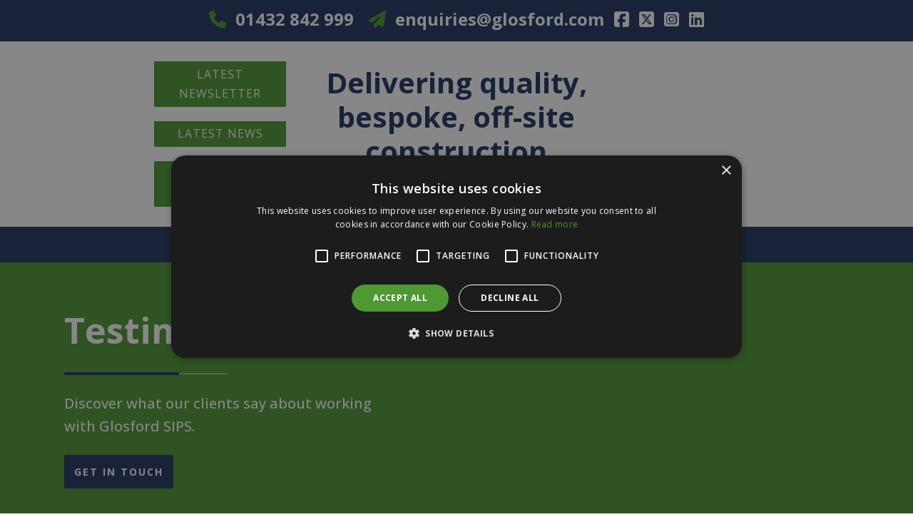

--- FILE ---
content_type: text/html; charset=utf-8
request_url: https://www.google.com/recaptcha/api2/anchor?ar=1&k=6Lfqkk8qAAAAALtIMTXRl16IGwMJLyijNp_vg_Za&co=aHR0cHM6Ly9nbG9zZm9yZHNpcHMuY28udWs6NDQz&hl=en&v=N67nZn4AqZkNcbeMu4prBgzg&size=invisible&anchor-ms=20000&execute-ms=30000&cb=mgnrrfmoe6bb
body_size: 49858
content:
<!DOCTYPE HTML><html dir="ltr" lang="en"><head><meta http-equiv="Content-Type" content="text/html; charset=UTF-8">
<meta http-equiv="X-UA-Compatible" content="IE=edge">
<title>reCAPTCHA</title>
<style type="text/css">
/* cyrillic-ext */
@font-face {
  font-family: 'Roboto';
  font-style: normal;
  font-weight: 400;
  font-stretch: 100%;
  src: url(//fonts.gstatic.com/s/roboto/v48/KFO7CnqEu92Fr1ME7kSn66aGLdTylUAMa3GUBHMdazTgWw.woff2) format('woff2');
  unicode-range: U+0460-052F, U+1C80-1C8A, U+20B4, U+2DE0-2DFF, U+A640-A69F, U+FE2E-FE2F;
}
/* cyrillic */
@font-face {
  font-family: 'Roboto';
  font-style: normal;
  font-weight: 400;
  font-stretch: 100%;
  src: url(//fonts.gstatic.com/s/roboto/v48/KFO7CnqEu92Fr1ME7kSn66aGLdTylUAMa3iUBHMdazTgWw.woff2) format('woff2');
  unicode-range: U+0301, U+0400-045F, U+0490-0491, U+04B0-04B1, U+2116;
}
/* greek-ext */
@font-face {
  font-family: 'Roboto';
  font-style: normal;
  font-weight: 400;
  font-stretch: 100%;
  src: url(//fonts.gstatic.com/s/roboto/v48/KFO7CnqEu92Fr1ME7kSn66aGLdTylUAMa3CUBHMdazTgWw.woff2) format('woff2');
  unicode-range: U+1F00-1FFF;
}
/* greek */
@font-face {
  font-family: 'Roboto';
  font-style: normal;
  font-weight: 400;
  font-stretch: 100%;
  src: url(//fonts.gstatic.com/s/roboto/v48/KFO7CnqEu92Fr1ME7kSn66aGLdTylUAMa3-UBHMdazTgWw.woff2) format('woff2');
  unicode-range: U+0370-0377, U+037A-037F, U+0384-038A, U+038C, U+038E-03A1, U+03A3-03FF;
}
/* math */
@font-face {
  font-family: 'Roboto';
  font-style: normal;
  font-weight: 400;
  font-stretch: 100%;
  src: url(//fonts.gstatic.com/s/roboto/v48/KFO7CnqEu92Fr1ME7kSn66aGLdTylUAMawCUBHMdazTgWw.woff2) format('woff2');
  unicode-range: U+0302-0303, U+0305, U+0307-0308, U+0310, U+0312, U+0315, U+031A, U+0326-0327, U+032C, U+032F-0330, U+0332-0333, U+0338, U+033A, U+0346, U+034D, U+0391-03A1, U+03A3-03A9, U+03B1-03C9, U+03D1, U+03D5-03D6, U+03F0-03F1, U+03F4-03F5, U+2016-2017, U+2034-2038, U+203C, U+2040, U+2043, U+2047, U+2050, U+2057, U+205F, U+2070-2071, U+2074-208E, U+2090-209C, U+20D0-20DC, U+20E1, U+20E5-20EF, U+2100-2112, U+2114-2115, U+2117-2121, U+2123-214F, U+2190, U+2192, U+2194-21AE, U+21B0-21E5, U+21F1-21F2, U+21F4-2211, U+2213-2214, U+2216-22FF, U+2308-230B, U+2310, U+2319, U+231C-2321, U+2336-237A, U+237C, U+2395, U+239B-23B7, U+23D0, U+23DC-23E1, U+2474-2475, U+25AF, U+25B3, U+25B7, U+25BD, U+25C1, U+25CA, U+25CC, U+25FB, U+266D-266F, U+27C0-27FF, U+2900-2AFF, U+2B0E-2B11, U+2B30-2B4C, U+2BFE, U+3030, U+FF5B, U+FF5D, U+1D400-1D7FF, U+1EE00-1EEFF;
}
/* symbols */
@font-face {
  font-family: 'Roboto';
  font-style: normal;
  font-weight: 400;
  font-stretch: 100%;
  src: url(//fonts.gstatic.com/s/roboto/v48/KFO7CnqEu92Fr1ME7kSn66aGLdTylUAMaxKUBHMdazTgWw.woff2) format('woff2');
  unicode-range: U+0001-000C, U+000E-001F, U+007F-009F, U+20DD-20E0, U+20E2-20E4, U+2150-218F, U+2190, U+2192, U+2194-2199, U+21AF, U+21E6-21F0, U+21F3, U+2218-2219, U+2299, U+22C4-22C6, U+2300-243F, U+2440-244A, U+2460-24FF, U+25A0-27BF, U+2800-28FF, U+2921-2922, U+2981, U+29BF, U+29EB, U+2B00-2BFF, U+4DC0-4DFF, U+FFF9-FFFB, U+10140-1018E, U+10190-1019C, U+101A0, U+101D0-101FD, U+102E0-102FB, U+10E60-10E7E, U+1D2C0-1D2D3, U+1D2E0-1D37F, U+1F000-1F0FF, U+1F100-1F1AD, U+1F1E6-1F1FF, U+1F30D-1F30F, U+1F315, U+1F31C, U+1F31E, U+1F320-1F32C, U+1F336, U+1F378, U+1F37D, U+1F382, U+1F393-1F39F, U+1F3A7-1F3A8, U+1F3AC-1F3AF, U+1F3C2, U+1F3C4-1F3C6, U+1F3CA-1F3CE, U+1F3D4-1F3E0, U+1F3ED, U+1F3F1-1F3F3, U+1F3F5-1F3F7, U+1F408, U+1F415, U+1F41F, U+1F426, U+1F43F, U+1F441-1F442, U+1F444, U+1F446-1F449, U+1F44C-1F44E, U+1F453, U+1F46A, U+1F47D, U+1F4A3, U+1F4B0, U+1F4B3, U+1F4B9, U+1F4BB, U+1F4BF, U+1F4C8-1F4CB, U+1F4D6, U+1F4DA, U+1F4DF, U+1F4E3-1F4E6, U+1F4EA-1F4ED, U+1F4F7, U+1F4F9-1F4FB, U+1F4FD-1F4FE, U+1F503, U+1F507-1F50B, U+1F50D, U+1F512-1F513, U+1F53E-1F54A, U+1F54F-1F5FA, U+1F610, U+1F650-1F67F, U+1F687, U+1F68D, U+1F691, U+1F694, U+1F698, U+1F6AD, U+1F6B2, U+1F6B9-1F6BA, U+1F6BC, U+1F6C6-1F6CF, U+1F6D3-1F6D7, U+1F6E0-1F6EA, U+1F6F0-1F6F3, U+1F6F7-1F6FC, U+1F700-1F7FF, U+1F800-1F80B, U+1F810-1F847, U+1F850-1F859, U+1F860-1F887, U+1F890-1F8AD, U+1F8B0-1F8BB, U+1F8C0-1F8C1, U+1F900-1F90B, U+1F93B, U+1F946, U+1F984, U+1F996, U+1F9E9, U+1FA00-1FA6F, U+1FA70-1FA7C, U+1FA80-1FA89, U+1FA8F-1FAC6, U+1FACE-1FADC, U+1FADF-1FAE9, U+1FAF0-1FAF8, U+1FB00-1FBFF;
}
/* vietnamese */
@font-face {
  font-family: 'Roboto';
  font-style: normal;
  font-weight: 400;
  font-stretch: 100%;
  src: url(//fonts.gstatic.com/s/roboto/v48/KFO7CnqEu92Fr1ME7kSn66aGLdTylUAMa3OUBHMdazTgWw.woff2) format('woff2');
  unicode-range: U+0102-0103, U+0110-0111, U+0128-0129, U+0168-0169, U+01A0-01A1, U+01AF-01B0, U+0300-0301, U+0303-0304, U+0308-0309, U+0323, U+0329, U+1EA0-1EF9, U+20AB;
}
/* latin-ext */
@font-face {
  font-family: 'Roboto';
  font-style: normal;
  font-weight: 400;
  font-stretch: 100%;
  src: url(//fonts.gstatic.com/s/roboto/v48/KFO7CnqEu92Fr1ME7kSn66aGLdTylUAMa3KUBHMdazTgWw.woff2) format('woff2');
  unicode-range: U+0100-02BA, U+02BD-02C5, U+02C7-02CC, U+02CE-02D7, U+02DD-02FF, U+0304, U+0308, U+0329, U+1D00-1DBF, U+1E00-1E9F, U+1EF2-1EFF, U+2020, U+20A0-20AB, U+20AD-20C0, U+2113, U+2C60-2C7F, U+A720-A7FF;
}
/* latin */
@font-face {
  font-family: 'Roboto';
  font-style: normal;
  font-weight: 400;
  font-stretch: 100%;
  src: url(//fonts.gstatic.com/s/roboto/v48/KFO7CnqEu92Fr1ME7kSn66aGLdTylUAMa3yUBHMdazQ.woff2) format('woff2');
  unicode-range: U+0000-00FF, U+0131, U+0152-0153, U+02BB-02BC, U+02C6, U+02DA, U+02DC, U+0304, U+0308, U+0329, U+2000-206F, U+20AC, U+2122, U+2191, U+2193, U+2212, U+2215, U+FEFF, U+FFFD;
}
/* cyrillic-ext */
@font-face {
  font-family: 'Roboto';
  font-style: normal;
  font-weight: 500;
  font-stretch: 100%;
  src: url(//fonts.gstatic.com/s/roboto/v48/KFO7CnqEu92Fr1ME7kSn66aGLdTylUAMa3GUBHMdazTgWw.woff2) format('woff2');
  unicode-range: U+0460-052F, U+1C80-1C8A, U+20B4, U+2DE0-2DFF, U+A640-A69F, U+FE2E-FE2F;
}
/* cyrillic */
@font-face {
  font-family: 'Roboto';
  font-style: normal;
  font-weight: 500;
  font-stretch: 100%;
  src: url(//fonts.gstatic.com/s/roboto/v48/KFO7CnqEu92Fr1ME7kSn66aGLdTylUAMa3iUBHMdazTgWw.woff2) format('woff2');
  unicode-range: U+0301, U+0400-045F, U+0490-0491, U+04B0-04B1, U+2116;
}
/* greek-ext */
@font-face {
  font-family: 'Roboto';
  font-style: normal;
  font-weight: 500;
  font-stretch: 100%;
  src: url(//fonts.gstatic.com/s/roboto/v48/KFO7CnqEu92Fr1ME7kSn66aGLdTylUAMa3CUBHMdazTgWw.woff2) format('woff2');
  unicode-range: U+1F00-1FFF;
}
/* greek */
@font-face {
  font-family: 'Roboto';
  font-style: normal;
  font-weight: 500;
  font-stretch: 100%;
  src: url(//fonts.gstatic.com/s/roboto/v48/KFO7CnqEu92Fr1ME7kSn66aGLdTylUAMa3-UBHMdazTgWw.woff2) format('woff2');
  unicode-range: U+0370-0377, U+037A-037F, U+0384-038A, U+038C, U+038E-03A1, U+03A3-03FF;
}
/* math */
@font-face {
  font-family: 'Roboto';
  font-style: normal;
  font-weight: 500;
  font-stretch: 100%;
  src: url(//fonts.gstatic.com/s/roboto/v48/KFO7CnqEu92Fr1ME7kSn66aGLdTylUAMawCUBHMdazTgWw.woff2) format('woff2');
  unicode-range: U+0302-0303, U+0305, U+0307-0308, U+0310, U+0312, U+0315, U+031A, U+0326-0327, U+032C, U+032F-0330, U+0332-0333, U+0338, U+033A, U+0346, U+034D, U+0391-03A1, U+03A3-03A9, U+03B1-03C9, U+03D1, U+03D5-03D6, U+03F0-03F1, U+03F4-03F5, U+2016-2017, U+2034-2038, U+203C, U+2040, U+2043, U+2047, U+2050, U+2057, U+205F, U+2070-2071, U+2074-208E, U+2090-209C, U+20D0-20DC, U+20E1, U+20E5-20EF, U+2100-2112, U+2114-2115, U+2117-2121, U+2123-214F, U+2190, U+2192, U+2194-21AE, U+21B0-21E5, U+21F1-21F2, U+21F4-2211, U+2213-2214, U+2216-22FF, U+2308-230B, U+2310, U+2319, U+231C-2321, U+2336-237A, U+237C, U+2395, U+239B-23B7, U+23D0, U+23DC-23E1, U+2474-2475, U+25AF, U+25B3, U+25B7, U+25BD, U+25C1, U+25CA, U+25CC, U+25FB, U+266D-266F, U+27C0-27FF, U+2900-2AFF, U+2B0E-2B11, U+2B30-2B4C, U+2BFE, U+3030, U+FF5B, U+FF5D, U+1D400-1D7FF, U+1EE00-1EEFF;
}
/* symbols */
@font-face {
  font-family: 'Roboto';
  font-style: normal;
  font-weight: 500;
  font-stretch: 100%;
  src: url(//fonts.gstatic.com/s/roboto/v48/KFO7CnqEu92Fr1ME7kSn66aGLdTylUAMaxKUBHMdazTgWw.woff2) format('woff2');
  unicode-range: U+0001-000C, U+000E-001F, U+007F-009F, U+20DD-20E0, U+20E2-20E4, U+2150-218F, U+2190, U+2192, U+2194-2199, U+21AF, U+21E6-21F0, U+21F3, U+2218-2219, U+2299, U+22C4-22C6, U+2300-243F, U+2440-244A, U+2460-24FF, U+25A0-27BF, U+2800-28FF, U+2921-2922, U+2981, U+29BF, U+29EB, U+2B00-2BFF, U+4DC0-4DFF, U+FFF9-FFFB, U+10140-1018E, U+10190-1019C, U+101A0, U+101D0-101FD, U+102E0-102FB, U+10E60-10E7E, U+1D2C0-1D2D3, U+1D2E0-1D37F, U+1F000-1F0FF, U+1F100-1F1AD, U+1F1E6-1F1FF, U+1F30D-1F30F, U+1F315, U+1F31C, U+1F31E, U+1F320-1F32C, U+1F336, U+1F378, U+1F37D, U+1F382, U+1F393-1F39F, U+1F3A7-1F3A8, U+1F3AC-1F3AF, U+1F3C2, U+1F3C4-1F3C6, U+1F3CA-1F3CE, U+1F3D4-1F3E0, U+1F3ED, U+1F3F1-1F3F3, U+1F3F5-1F3F7, U+1F408, U+1F415, U+1F41F, U+1F426, U+1F43F, U+1F441-1F442, U+1F444, U+1F446-1F449, U+1F44C-1F44E, U+1F453, U+1F46A, U+1F47D, U+1F4A3, U+1F4B0, U+1F4B3, U+1F4B9, U+1F4BB, U+1F4BF, U+1F4C8-1F4CB, U+1F4D6, U+1F4DA, U+1F4DF, U+1F4E3-1F4E6, U+1F4EA-1F4ED, U+1F4F7, U+1F4F9-1F4FB, U+1F4FD-1F4FE, U+1F503, U+1F507-1F50B, U+1F50D, U+1F512-1F513, U+1F53E-1F54A, U+1F54F-1F5FA, U+1F610, U+1F650-1F67F, U+1F687, U+1F68D, U+1F691, U+1F694, U+1F698, U+1F6AD, U+1F6B2, U+1F6B9-1F6BA, U+1F6BC, U+1F6C6-1F6CF, U+1F6D3-1F6D7, U+1F6E0-1F6EA, U+1F6F0-1F6F3, U+1F6F7-1F6FC, U+1F700-1F7FF, U+1F800-1F80B, U+1F810-1F847, U+1F850-1F859, U+1F860-1F887, U+1F890-1F8AD, U+1F8B0-1F8BB, U+1F8C0-1F8C1, U+1F900-1F90B, U+1F93B, U+1F946, U+1F984, U+1F996, U+1F9E9, U+1FA00-1FA6F, U+1FA70-1FA7C, U+1FA80-1FA89, U+1FA8F-1FAC6, U+1FACE-1FADC, U+1FADF-1FAE9, U+1FAF0-1FAF8, U+1FB00-1FBFF;
}
/* vietnamese */
@font-face {
  font-family: 'Roboto';
  font-style: normal;
  font-weight: 500;
  font-stretch: 100%;
  src: url(//fonts.gstatic.com/s/roboto/v48/KFO7CnqEu92Fr1ME7kSn66aGLdTylUAMa3OUBHMdazTgWw.woff2) format('woff2');
  unicode-range: U+0102-0103, U+0110-0111, U+0128-0129, U+0168-0169, U+01A0-01A1, U+01AF-01B0, U+0300-0301, U+0303-0304, U+0308-0309, U+0323, U+0329, U+1EA0-1EF9, U+20AB;
}
/* latin-ext */
@font-face {
  font-family: 'Roboto';
  font-style: normal;
  font-weight: 500;
  font-stretch: 100%;
  src: url(//fonts.gstatic.com/s/roboto/v48/KFO7CnqEu92Fr1ME7kSn66aGLdTylUAMa3KUBHMdazTgWw.woff2) format('woff2');
  unicode-range: U+0100-02BA, U+02BD-02C5, U+02C7-02CC, U+02CE-02D7, U+02DD-02FF, U+0304, U+0308, U+0329, U+1D00-1DBF, U+1E00-1E9F, U+1EF2-1EFF, U+2020, U+20A0-20AB, U+20AD-20C0, U+2113, U+2C60-2C7F, U+A720-A7FF;
}
/* latin */
@font-face {
  font-family: 'Roboto';
  font-style: normal;
  font-weight: 500;
  font-stretch: 100%;
  src: url(//fonts.gstatic.com/s/roboto/v48/KFO7CnqEu92Fr1ME7kSn66aGLdTylUAMa3yUBHMdazQ.woff2) format('woff2');
  unicode-range: U+0000-00FF, U+0131, U+0152-0153, U+02BB-02BC, U+02C6, U+02DA, U+02DC, U+0304, U+0308, U+0329, U+2000-206F, U+20AC, U+2122, U+2191, U+2193, U+2212, U+2215, U+FEFF, U+FFFD;
}
/* cyrillic-ext */
@font-face {
  font-family: 'Roboto';
  font-style: normal;
  font-weight: 900;
  font-stretch: 100%;
  src: url(//fonts.gstatic.com/s/roboto/v48/KFO7CnqEu92Fr1ME7kSn66aGLdTylUAMa3GUBHMdazTgWw.woff2) format('woff2');
  unicode-range: U+0460-052F, U+1C80-1C8A, U+20B4, U+2DE0-2DFF, U+A640-A69F, U+FE2E-FE2F;
}
/* cyrillic */
@font-face {
  font-family: 'Roboto';
  font-style: normal;
  font-weight: 900;
  font-stretch: 100%;
  src: url(//fonts.gstatic.com/s/roboto/v48/KFO7CnqEu92Fr1ME7kSn66aGLdTylUAMa3iUBHMdazTgWw.woff2) format('woff2');
  unicode-range: U+0301, U+0400-045F, U+0490-0491, U+04B0-04B1, U+2116;
}
/* greek-ext */
@font-face {
  font-family: 'Roboto';
  font-style: normal;
  font-weight: 900;
  font-stretch: 100%;
  src: url(//fonts.gstatic.com/s/roboto/v48/KFO7CnqEu92Fr1ME7kSn66aGLdTylUAMa3CUBHMdazTgWw.woff2) format('woff2');
  unicode-range: U+1F00-1FFF;
}
/* greek */
@font-face {
  font-family: 'Roboto';
  font-style: normal;
  font-weight: 900;
  font-stretch: 100%;
  src: url(//fonts.gstatic.com/s/roboto/v48/KFO7CnqEu92Fr1ME7kSn66aGLdTylUAMa3-UBHMdazTgWw.woff2) format('woff2');
  unicode-range: U+0370-0377, U+037A-037F, U+0384-038A, U+038C, U+038E-03A1, U+03A3-03FF;
}
/* math */
@font-face {
  font-family: 'Roboto';
  font-style: normal;
  font-weight: 900;
  font-stretch: 100%;
  src: url(//fonts.gstatic.com/s/roboto/v48/KFO7CnqEu92Fr1ME7kSn66aGLdTylUAMawCUBHMdazTgWw.woff2) format('woff2');
  unicode-range: U+0302-0303, U+0305, U+0307-0308, U+0310, U+0312, U+0315, U+031A, U+0326-0327, U+032C, U+032F-0330, U+0332-0333, U+0338, U+033A, U+0346, U+034D, U+0391-03A1, U+03A3-03A9, U+03B1-03C9, U+03D1, U+03D5-03D6, U+03F0-03F1, U+03F4-03F5, U+2016-2017, U+2034-2038, U+203C, U+2040, U+2043, U+2047, U+2050, U+2057, U+205F, U+2070-2071, U+2074-208E, U+2090-209C, U+20D0-20DC, U+20E1, U+20E5-20EF, U+2100-2112, U+2114-2115, U+2117-2121, U+2123-214F, U+2190, U+2192, U+2194-21AE, U+21B0-21E5, U+21F1-21F2, U+21F4-2211, U+2213-2214, U+2216-22FF, U+2308-230B, U+2310, U+2319, U+231C-2321, U+2336-237A, U+237C, U+2395, U+239B-23B7, U+23D0, U+23DC-23E1, U+2474-2475, U+25AF, U+25B3, U+25B7, U+25BD, U+25C1, U+25CA, U+25CC, U+25FB, U+266D-266F, U+27C0-27FF, U+2900-2AFF, U+2B0E-2B11, U+2B30-2B4C, U+2BFE, U+3030, U+FF5B, U+FF5D, U+1D400-1D7FF, U+1EE00-1EEFF;
}
/* symbols */
@font-face {
  font-family: 'Roboto';
  font-style: normal;
  font-weight: 900;
  font-stretch: 100%;
  src: url(//fonts.gstatic.com/s/roboto/v48/KFO7CnqEu92Fr1ME7kSn66aGLdTylUAMaxKUBHMdazTgWw.woff2) format('woff2');
  unicode-range: U+0001-000C, U+000E-001F, U+007F-009F, U+20DD-20E0, U+20E2-20E4, U+2150-218F, U+2190, U+2192, U+2194-2199, U+21AF, U+21E6-21F0, U+21F3, U+2218-2219, U+2299, U+22C4-22C6, U+2300-243F, U+2440-244A, U+2460-24FF, U+25A0-27BF, U+2800-28FF, U+2921-2922, U+2981, U+29BF, U+29EB, U+2B00-2BFF, U+4DC0-4DFF, U+FFF9-FFFB, U+10140-1018E, U+10190-1019C, U+101A0, U+101D0-101FD, U+102E0-102FB, U+10E60-10E7E, U+1D2C0-1D2D3, U+1D2E0-1D37F, U+1F000-1F0FF, U+1F100-1F1AD, U+1F1E6-1F1FF, U+1F30D-1F30F, U+1F315, U+1F31C, U+1F31E, U+1F320-1F32C, U+1F336, U+1F378, U+1F37D, U+1F382, U+1F393-1F39F, U+1F3A7-1F3A8, U+1F3AC-1F3AF, U+1F3C2, U+1F3C4-1F3C6, U+1F3CA-1F3CE, U+1F3D4-1F3E0, U+1F3ED, U+1F3F1-1F3F3, U+1F3F5-1F3F7, U+1F408, U+1F415, U+1F41F, U+1F426, U+1F43F, U+1F441-1F442, U+1F444, U+1F446-1F449, U+1F44C-1F44E, U+1F453, U+1F46A, U+1F47D, U+1F4A3, U+1F4B0, U+1F4B3, U+1F4B9, U+1F4BB, U+1F4BF, U+1F4C8-1F4CB, U+1F4D6, U+1F4DA, U+1F4DF, U+1F4E3-1F4E6, U+1F4EA-1F4ED, U+1F4F7, U+1F4F9-1F4FB, U+1F4FD-1F4FE, U+1F503, U+1F507-1F50B, U+1F50D, U+1F512-1F513, U+1F53E-1F54A, U+1F54F-1F5FA, U+1F610, U+1F650-1F67F, U+1F687, U+1F68D, U+1F691, U+1F694, U+1F698, U+1F6AD, U+1F6B2, U+1F6B9-1F6BA, U+1F6BC, U+1F6C6-1F6CF, U+1F6D3-1F6D7, U+1F6E0-1F6EA, U+1F6F0-1F6F3, U+1F6F7-1F6FC, U+1F700-1F7FF, U+1F800-1F80B, U+1F810-1F847, U+1F850-1F859, U+1F860-1F887, U+1F890-1F8AD, U+1F8B0-1F8BB, U+1F8C0-1F8C1, U+1F900-1F90B, U+1F93B, U+1F946, U+1F984, U+1F996, U+1F9E9, U+1FA00-1FA6F, U+1FA70-1FA7C, U+1FA80-1FA89, U+1FA8F-1FAC6, U+1FACE-1FADC, U+1FADF-1FAE9, U+1FAF0-1FAF8, U+1FB00-1FBFF;
}
/* vietnamese */
@font-face {
  font-family: 'Roboto';
  font-style: normal;
  font-weight: 900;
  font-stretch: 100%;
  src: url(//fonts.gstatic.com/s/roboto/v48/KFO7CnqEu92Fr1ME7kSn66aGLdTylUAMa3OUBHMdazTgWw.woff2) format('woff2');
  unicode-range: U+0102-0103, U+0110-0111, U+0128-0129, U+0168-0169, U+01A0-01A1, U+01AF-01B0, U+0300-0301, U+0303-0304, U+0308-0309, U+0323, U+0329, U+1EA0-1EF9, U+20AB;
}
/* latin-ext */
@font-face {
  font-family: 'Roboto';
  font-style: normal;
  font-weight: 900;
  font-stretch: 100%;
  src: url(//fonts.gstatic.com/s/roboto/v48/KFO7CnqEu92Fr1ME7kSn66aGLdTylUAMa3KUBHMdazTgWw.woff2) format('woff2');
  unicode-range: U+0100-02BA, U+02BD-02C5, U+02C7-02CC, U+02CE-02D7, U+02DD-02FF, U+0304, U+0308, U+0329, U+1D00-1DBF, U+1E00-1E9F, U+1EF2-1EFF, U+2020, U+20A0-20AB, U+20AD-20C0, U+2113, U+2C60-2C7F, U+A720-A7FF;
}
/* latin */
@font-face {
  font-family: 'Roboto';
  font-style: normal;
  font-weight: 900;
  font-stretch: 100%;
  src: url(//fonts.gstatic.com/s/roboto/v48/KFO7CnqEu92Fr1ME7kSn66aGLdTylUAMa3yUBHMdazQ.woff2) format('woff2');
  unicode-range: U+0000-00FF, U+0131, U+0152-0153, U+02BB-02BC, U+02C6, U+02DA, U+02DC, U+0304, U+0308, U+0329, U+2000-206F, U+20AC, U+2122, U+2191, U+2193, U+2212, U+2215, U+FEFF, U+FFFD;
}

</style>
<link rel="stylesheet" type="text/css" href="https://www.gstatic.com/recaptcha/releases/N67nZn4AqZkNcbeMu4prBgzg/styles__ltr.css">
<script nonce="fTC2eNUoBEzxKOAvwJ0A4w" type="text/javascript">window['__recaptcha_api'] = 'https://www.google.com/recaptcha/api2/';</script>
<script type="text/javascript" src="https://www.gstatic.com/recaptcha/releases/N67nZn4AqZkNcbeMu4prBgzg/recaptcha__en.js" nonce="fTC2eNUoBEzxKOAvwJ0A4w">
      
    </script></head>
<body><div id="rc-anchor-alert" class="rc-anchor-alert"></div>
<input type="hidden" id="recaptcha-token" value="[base64]">
<script type="text/javascript" nonce="fTC2eNUoBEzxKOAvwJ0A4w">
      recaptcha.anchor.Main.init("[\x22ainput\x22,[\x22bgdata\x22,\x22\x22,\[base64]/[base64]/[base64]/bC5sW25dLmNvbmNhdChTKTpsLmxbbl09SksoUyxsKTtlbHNle2lmKGwuSTcmJm4hPTI4MylyZXR1cm47bj09MzMzfHxuPT00MTB8fG49PTI0OHx8bj09NDEyfHxuPT0yMDF8fG49PTE3N3x8bj09MjczfHxuPT0xMjJ8fG49PTUxfHxuPT0yOTc/[base64]/[base64]/[base64]/[base64]/[base64]/MjU1Okc/[base64]/[base64]/bmV3IEVbVl0oTVswXSk6eT09Mj9uZXcgRVtWXShNWzBdLE1bMV0pOnk9PTM/bmV3IEVbVl0oTVswXSxNWzFdLE1bMl0pOnk9PTQ/[base64]/ZnVuY3Rpb24oKXtyZXR1cm4gdGhpcy5BaSt3aW5kb3cucGVyZm9ybWFuY2Uubm93KCl9OmZ1bmN0aW9uKCl7cmV0dXJuK25ldyBEYXRlfSxPKS5LcT0oTy5kcj1mdW5jdGlvbihuLGwsUyxHKXtpZigoUz1tVihTKT09PSJhcnJheSI/[base64]/[base64]\\u003d\x22,\[base64]\\u003d\x22,\[base64]/[base64]/[base64]/CmhXDnB3Ck8O+KsOgwpoUGlrCncOOF8KZYsKzT8OCXMOIO8Kjw63Cl1low4NwflUrwrZBwoISB1s6CsKwLcO2w5zDoMKiMlrCjjZXcBrDogjCvmnCsMKabMKcV1nDkwppccKVwqnDrcKBw7IWREVtwpgmZyrCvXh3wp9/[base64]/CjQPDpjLCnsK5SEjChx7CjcKvASdOcS4RYMKOw6dVwqV0ISfDoWZQw6HCliptwoTCpjnDjMOnZwx/[base64]/[base64]/JHcUwr7ClzEuXklkTgIkw7UEZsOiw7/Dlw/CgGHCjHcQGcOtHcKjw4zDvsKZARjDpMKVXEvDh8KAHsKUJj4dEsO8wqrDiMKQwpTCrk7DgcOXTcKzw5vDssKfWcKpM8KTw4FIO1Yew6vCtHjCvsOrWlfDognCg1YFw7LDnC1jC8KtwqnCgFTCiTtjw68/wonCuETCuULDlXnDhMKoJMOLwp5nQMO2JVjDlsOcw5jDrFcIJcOXwoPDpW/CiHhAP8KfSXXDn8KydQHCtTrDo8K9FcOHwrF/EQPCiDTCvDJaw7vDlUfDvMOkwqsCNx9zAChwMhwvK8O9w5kFQmbDlcOlw7HDkcORw4rDl3jDv8K/w6fDvcOFw5INZVXCo2gAw5LCj8OWDMK/wqTDgDjDgkkww4UTwrp0aMO/wqPCjsOmVxdpICDDrTVRwrvDnsKuw6VmT33Dj0QmwocuGMOtwqzDh1wgw4ctB8OMwr9YwpwyfH5Jw5cOcEUFASLCkcOKw543w7DCl1thJMKBZMKUwolMDgfChSMmw74nNcOawrITNHjDhsKbwrUzVlQXw6/[base64]/CjUYXw6JMG8KfJ2/[base64]/CssOfflUZdMOKwqrDjMOYw5HCg8OIEnnDlHXDpcO2ZMKtw7h+wpjCjcOCw5p8w5hzZj8vw5fCksOOIcOjw69twqjDn1nCozXCtMK7w6TDs8KCJsKUwoZuw6vCvcOcwqwzw4DDgAnCvzTDkmpLwojCnFvDrxozS8OwHcORw4IOw6DDnMO/E8K6MgRbTMONw5zDs8OJw57Dv8Kzw6rCpcOVZsK1SyHDk2vCj8OOw6/[base64]/Dq8KQGsKAc8OmC8Kdw7PCp2jDl8KVwoVJwppywrrCsD/CgjcdPcOVw5HCtcKmwoo5ZMOKw6LCmcO7KAnDgTjDtS7DuW4QMmfDgcOZw4t3GGfDj3leGH19wqFGw7bCpxZSccOFw5FlXMKeej0xw5dzdcOTw40bwqoSHElCUMOYwqJAZmrCrcKhTsK2w7ctQcONwo0NbEjDjl/Ctz/DsxHCjFMfwrUKTsOXwpwYw4EobRrCp8OVEsKLw6jDkVvCjBpAw7TDtkzDv0vCjMOXw4PCgx9JdVLDp8OtwrAjwp1sVMKNAW/CvMKDwpnDlx4CI27DncK7w6goSwTCjMOvwqdaw67DksOeY3FwRsK5woxcwrLDisOxLMKhw5PCh8K9w4Jsd2ZGwrzCkxXChcKdwonCmMKmN8Ojwp3CnCoww7zDt2U4wr/CknFrwo0Qwo3DvGNsw6wgw6HCgsKeS3vDiR3CoRXCkV4Dw5LDrhTDkzDDjRrCv8Osw7rDvkMFVMKYwpfDvlIVwo3CnUfDuX/DvcOrOcKcJWnDkcOVwrTDkDrDlTAWwpkDwp7DqcKtLsKjWMOPMcOnwoxCw69HwqgVwothw67DvVfDv8KnwpPDtMKJw5rDnMK0w7VIPTfDhHRswrQuGMOdw7ZJDcOmfht0wrdRwrp4wrvCh13DsxfDiHDDtXZeczp9ccKefRPDjcOfwr4hccO/JMKRw7jCnmPDhsOQccOPwoAgw4NhQBEcw4AWwpgvEcKqVMO4Uhd8wr7DlsKLwr7CkMOWJ8OOw5fDqMOiSMKPCmzDlAnDtErDvmbDiMK+wr/DkMOdwpTCi30ZYChwR8Ksw4/CoQtTwrhvZQ3CpTDDt8OlwqXCjRzDlX/CtcKjw5fDp8Krw5PDoA4iUMOGScKAHTjDpRbDo2XDrcKYYzLDo0VBw79Vw6TDucOsV1t5w7kcwrTChD3Dt1nDhE3DrcK6YF3Dsmc0Z3Yxw7BMw6TCr8ORXStew58YaQwqew0OIz7DusKGwq7CqkvCsmsXKhVqw7bDiHPDh1/CssK1VgTDl8KxUkbCuMOFCGk2BDZ0J3tjJ23Dnj1OwqpOwq4SFsODXsKZwrrDohVVK8Oqb03CisKMwovCtsO0wqTDn8Oaw4/DmyPDs8KqacKgw7VTw53CnTDDnVfDiw0Zw6NoZ8ODPkzDmsKhw7hDcMKlOGbDoxQ6w4HDmMOca8KqwoBjPsOBw6dFVMOfw4cEJ8K/JcO5WC5lwozDgSbDscOWGMKswqrCgsOpwoh0w6HClGnCncKxw7fCll7DocKFwq1zw6XDixBFw6lhDmHDjcKuwoHCowswZsOkBMKLCgc+C0fDl8K9w4DCoMKqwq5/w5/DnMOIaAAzwoTClUvCh8KmwpIVFsK8wq/DscKBNybDlcKfD1zChTtjwoXDvj5Aw6dVwpYKw7gsw4TDncOlNMK2wq1wdgwweMOPw50Iwq09eTZLM1HDinTCkzJ/w4vDr2FLKyJiw6Jrw5LCrsOXb8OKwo7Dp8KXNcOoasK6wpEYw6nCgGZywrt1wqlCO8ONw6nCvsOrfFvCoMO+wr58I8K9wprCjcKDL8O7wq58ZR7DpmsDw7vCqxTDm8KhOMOpFTR3w6LCiA0MwrVtbsKuKWvDi8KXw6ctwqHChsK2ecOZw7k6JMK/JsKsw7Izwp4Hw6HCoMOhwqAqw6XCqMKewrTCncKAHcKww4o8EldQfsO6U0fCnD/CoGnDssOjSEgJw7hkw48Swq7Cgwx/[base64]/d3JIwojCtMOcwokpXcOuw5DCvSpnZcOJw7EwNMKiwox4BsO+w4fClEDCt8OxYcO2AnTDsxw3w7zCoUDDq1QNw7x/UABNbyR8w7NkTB1+w43DuS1RYsOAZ8KWVjIKM0HDoMK0wp8QwpTDkWdDwrnCqHMoJsKdZcOjc3LCujDDucK3I8OYwrHDjcOpXMK+WsOuaCg6w4tjwr7CsQ9nTMOVwowcwoPCucKSPSLDocOSwrNzDVHCgWV1wqTDg07DtsOLecO/b8OtL8OIGDDDt3kNL8K6UsOdwrzDqUpXEsKewqczG1/DoMO1wpTChMODGGRFwr/[base64]/Cq0rDs8K8aS9oCHxuwo4Cw6BmRcOVw6PDjVogFRLDgcK4wrdAwqsoa8Kyw75PYnHCgDBVwpBwwrLCkBLDiHskw6LDoGvCuzfCo8OCw4w7Mxsowqx6EcKKIMKJwqnCrE3CpEfCl2DCjcOpw4/Dt8OJWsK2AcKsw79iw41FJFppOMOcO8Oiw4gLQ28/EnwvOcKgMUEnSxTDmsOQwrMkwqxZV0zDssKZScOJMcO6w73DlcK6TyFKw7vCjwV4wqhZScKoD8Ktw4XChCLCq8O0WcKYwqoAayfDosOhw6ZXwpI/wrvCvsO9dcKbVhd6RMK5w4nCusOmwqgBVMOhw6XCiMO3Gl9ASMKGw68Aw6A4acOiw5w0w48xWcOrw4MFwr0/[base64]/[base64]/CsMKDwpXCtsOiQVPDrsKhw43Dg8OqHyheN0jCtMONTXjCrwNOwo9cw7MAMnfDu8Oww4tQHF5eB8K/w7tmDsKqw6dBPW5zIizDgEJwVcO3wo4/wozColnCucOTwoVCfcKmeUspLlIkw7/DocOJQMKdw4/DmyJjRXTCo0wDwpN1wqzCoEl7fR5AwqrCrBg8dF0ADsObO8OKw5N/w6zDugLDmEhpw7PDixslw5PDgi87PcO/wpN3w6LDrMKXw4rCg8KMFcOIwpTDilMPwoIKw4xyXcKJEsOHw4MsFcOjwpdkw4ofQ8KRw5UlHBTDs8O7wrkfw7c8bMK7EcOWwpPCssO6YBJnbj7DqjHCqxbCj8K1QMONw43DrMOPK1EHBSzDjCYuCmV1NsKVwohqwoo7FnY4YsOfwoo/WcO+wrFoQcOqw7s8w7bCkgHCrQdQDcO8woLCu8K2w6/[base64]/DqMOEQAjCjcOYb8KJPMOnw6nDoR03w6vCrHY7Tk7Dm8OJKngIW0x/wqdfwoBvBsOMKcKIMQVbRgbDh8OVXRstw5IHw5VlT8O/VFtvwo/[base64]/wrDDicOFeyMORcKuw7jCoFsbfxJAw5/CkcKbw7M4IjjCi8Kgw43DgMKYw7bCgXUkw4p8w7zDvxnDq8O6THRNAkFGw6YAWcK5w5tSUG3Dq8K0wqnDqFJhMcO3J8Kcw6sMwrtZA8KOP3jDqhYdRMOIwo5+wpAsQnptwpITclvDsjHDmMOAw5ROFsKsWUbDpsOqwpPCvR7Cv8O/w5nCuMKuYMO/LVHDtMKhw6XDnDgEZEDDvG/DhhjDmMK4cHl0XMKVD8OmOGgFDT4pwrBjSxPCmUgsCVthB8ORUwnCvMOswqbDggY3DcORSQPDpzzDpsKwZ0pDwptxKyXDqCcRw7HCjx3Do8KWBnjCiMOAwpkMRcKhWMKgZj3Dkzssw5/[base64]/DuR5rezPDtMO7bMOaw5dIa8Kow47DqMKcDsK7bcOZwrANw69Bw71xw7PCv0nCuFMXTMOQwoBTw5osAH5twrkkwq3DgsKgw6bDnVh9bcK7w4TCq0UcwpLDscOVDsOIUFHDtyjDjg/[base64]/DnDDDkwplPwRIEnrDqsKsHEzDpcOlL8KSK1VGNMKYw44xQMKJwrdjw7zChkLCjMKeaEHCmRzDtQfDtMKRw5ppR8KxwqbDu8OebsKDw4zDncOCw7ZWwo/DqMK3ZhVwwpfCi2U2OyrCpsKZZsOiAwhXc8KWFcOhalIqwpg9OQrDjg3DtQ7DmsOdJ8KJUcKNwp02U1Nhw5xVG8OqKFA/WxvDnMK3w6QtB0dcwqdEwp7Dkz3DrcO4w73DhkkiBUw4cl83w4pnwpVjw4ILPcOSR8OGXsKacXMEGA/Cv3AaUcO2aQ8tw4/Ci1VuwpTDpmPCmUnDn8K9wpfCvMKSOsOrCcKfbG/[base64]/[base64]/DlMKDwr9Hf8Kgw73Dp8KGwrTCoHR5woLCuMKNcsKxYsKdwofDi8KbRMK0Lm1ZGyfDjSVyw5wKwrnCngzDuibDqsONw4LDvj7DpMOdTgLCsDtIwqllG8O1IVbDhGfCrDFnMsO+BhbCrRRyw6DDlwcJw5/[base64]/fMObS2rCg3RYGGdlw7taf8KbUUTDolvDoEdqXnjDg8K4woxzczLCtWzDm2PDosOKJsKne8OswoNkJsOHeMKqw5Iuw7/[base64]/Chjtbw7Buwp5IGngkw7HCtUYIF8Oaw6Riwpkew7N9NMOCw6zDkMKHw6YeQcOxFWHDgAbDl8O/wrvCtQ7CrkXCksOTw7XCvy/DhBzDihjDtMKzwofCjMOzLcKow7stG8OAbsKGNsOPCcK1w6w5w4ofw6jDisKUwpJLBMKgw4DDkGB3R8Klw4d/[base64]/[base64]/w5BowobDoAM+InXCmzzCscKjw4rCpHDDjlAdRwMdEsKAwrNOwqLDpsK7wpvCpUjCgyMNwo0VV8KswqLChcKDw5DCrgcawrhAOcK8woLCtcODdFURwpBxKsOBXsKZw449IRTDn0Mfw5/CjMKHYVsSaEPCv8K7J8O1wpPDvsKXO8KVw4cROcOESy7DuXjDqsKKaMOGwobCg8Kcw5ZOHz8rw6YNUQ7Dt8Kow7hLEHTDqlPCq8O+wplDYGw2w77CuwIiwrA+IR/[base64]/Ck8OtwrbDuQLDgcOFGMK6w7zDmRvClcKPwqoewqPDsQIgHgwKdcKewpYaworDrsKDd8OZwq/[base64]/DkGRVXMOgKnpwO8Opw7TCpMKmb3DCpwbDpxPCq8KhwqVYwrwURsOxw6rDmsOqw7cWwqBoDMOFN2NQwqgqK3DDgMOVd8OTw5nCkmgxHAXDqAzDrMKLw7zCucOCwrLDkAcNw5jDt2jCosOGw4kiwo3CgQFAVMKiGMKuw7nDv8OpCTPDr1lPwpvDpsOSw7Zlwp/DvCjDpcOzRHYicQQIWGhhd8Kbw4bDrExUa8Odw6Y+HcK5T0bCt8KbwovCgMOMwrRuN1QfIi4ZahBWdsOhw7kgETTCvcOjDsOuw7hNI3LCiw/DiH/CvcKpwp3ChAdgXnUFw7JPEBvCjShGwoEbOcK4w5/DmlDCoMOuw693wrHCqMKoVMKcV0jCjMOiwo3DhMOqWcKJw5bCt8KYw7BYwpcDwrNJwqHCmcOFw5cdwo/DtMKFw5bCpHpHH8K0e8O9RWnDlEIkw7DCjSoGw5PDsAVOwps9w6fCtR/Dkl9ZFcK2wq9DcMOQOcKiOMKhwq40w4bCkjbCo8KWDhZhMwnDhRjDtyBTwrlcdMOsHmQlbMOtwpfCl2xHw6RGw6DChA1ow4XDqyw3UADCgMO9wpIjUcOyw4XCmcOcwphILHPDjkAQWVwTHMObAWIAAFXCr8ODawVdSGlkwp/CiMOKwoHCrcOFe3oVI8Ktwp0kwoI5w6rDlsK6ZyDDuB1XYMOOXHrCq8KFOD7DgsOvO8Oiwqd0w4HDnjXDp3nCoTDCtEnCkx7DtMKeMD80w55Xw6kGFMKDZMKNOiUKARXDgR3DkxLDkljDu2/DoMKFwrR9woDDscKYPFLDijTCtMOaDSLCk2LDkMKTw7Y7NMKBH2kbwo3Cj3rDn0/CvsKLY8OEwrrDmCwbQX/Dgi3Dn1vCuCISJm7Cm8Opw58Lw6HDisKOUCfClABYZUrDi8KJwp/DqRHDv8OaAg/DhsOpHy5tw60Rw6TDgcKrMnHDqMK4aCEmXcO5Yy/[base64]/DrsO5w4HCrTjClMOqCnnCh8Kkw7I2wqDCixLCn8KcMsOmw5MgE28Hw5TCmBVOTTrDjQRkeh8Qw5AIw4TDnMOAw5UZOgURDzccwqDDi2PCrkQ2aMOMMBfCmsOHfg7CuQLDjMK1HwF9fMObwoPDvG5sw4XCgMO1K8O5w5fCmMK/[base64]/w7/CqRRKXsOnw5lzI1sQeWPCgTM5McK/wr9ewpcJPGzCkGXDondgwqEWwonDt8Ocw5/DusK/[base64]/Dr03Dmh7DjT0Ww401w6vCrjZMw53DqTxMIRDCgCMPWWnDqB4Hw4LCjcOTNsOxwpnCqMK3EMO2IsKpw4pQw45qwo7ChTvDqCkrwpfCtCNWwrTDtQ7DuMO3I8ObTnViNcOJPX0owovCo8OIw41+R8Kgdm/ClyHDvi3CmMKdMy1Sf8OXwpPCkUfCkMOcwq7CnUdnViXCrMO3w7bDkcOTw4DCpFVkwqLDiMKhwocdwqELw7kKH0kOw4XDl8KGCAPCuMOcbjDDj0/CksOsJUhqwokfwrZOw4h9w53DtgYRwoNeLsOtwrAVwr7DlCdGQMORwqfDusOeIsOzWDp0eVw0a37Cu8OqHcKoMMOrwqAfLsOfWsOFXcKfTsKLwqTCjlDDoxdrHVjClMKZTDbDj8Orw5zChMO6XTfDmcOafDNXeXTDvS5lwrTCrsKKZ8OrB8Osw6/DpV3Dn254wrrDqMKmAWnCv3t5BhDCrUtQFjwUHCvCgVEPwpUMwrpabFAEwr1bI8KyfMKIDMOVwqjCmMKWwovCvyTCsCp2wrF7w4QCNgXCpFzCqWM/[base64]/Co8OSwqYnwqJeKsKOw5rCiGLCisOlw6DCjsKqwrljw6MhGnvDtkp4wpNOwpM3DFvCsgYKKcO4YhUsdwXDmcKIwrvCoGfCq8Obw6ZcGcKrJsKCwocUw7DCmcKlbcKLwrsJw40Aw5BAc3zDuT5HwpQ9wo8ywrPDr8K4IsOgw4/DsjN+w7YjYcKhWW/CkU5Rw4c/e3Vqw7XDtwFwAMO6Y8OdU8O0FsKLRh3DtwLDhsORG8K3JQzDsnXDmsKtDcOww7dNV8KBUMKRw6nCm8O+wokyVcOlwo/[base64]/[base64]/[base64]/DuhzDjVRUPHIbwqPDnMKBw5ElUkY0RwXDjgEbOMKtw7t4w5rDtMKqw4LDi8OZw5g/[base64]/[base64]/[base64]/CpMO8woBIwqwXwonDncOuwrPDvXAuw4ECwo0+fsKHW8OaBxYEK8KGw4nCqApVUlLDicOqQTZeAMK4fwI7wpdiUEbDv8KBN8O/cTrDoTLCkXYHd8O0wpIFaQAIIlTDs8OpBkHCqMOcwr4bBcKsworCtcOxU8OTJcKzwrvCpcKFwrzDrDpIw4PCusKlRcKjWcKGY8KNG2DDhzTDo8KRS8OHKmUwwphHw6/CpwzCojAXQsKXS0XCr3pcwr8qChvDgmPCsX3Ct03DjsOTw4zCmMOhwqLCtALDqGPClMOCwqhZD8K1w50sw7LCiExNw51bBjTCoFHDh8KMwrwhJ07ClQbDtMKxTkzDonYePlw9w5ZcB8KEw4bCgcOqYsK3JjRcRCM/wphtwqLCtsO6OnpHX8K8w7kMwrJVUENWNlXDt8OOeQEvLg3CnsOiw4XCnXvCgsOmZjhuHSnDmcOmLgbCk8Odw6LDtjbDiQAuWsKow6h5w6bDkyFiworDn1VzCcOFw5Q7w4V9w6lbMcK5csOEJsOzYMKmwoY0wr0Lw60kWsK/HMK4C8OTw6LCq8KgwoHDmC1Qw63DnGwaJcOkdcK2a8KOVsOATxZ2W8Ohw4fDgcO8wrHCs8KyS09lUsKkXHtgwp7DucKewq7Cg8KCHMOSGCMIRBExcGtHZMOPTsKWwrTCocKIwr8rw5/CtcOgw6gmSMO4V8OkUMO7w5ciw6fCqsOqwq/[base64]/CmTnDmiDCu2jCijk+d8K1EcKcwpPDucO2w5/DrC7CmRPChBXDhcOnw60/bxjDoy/[base64]/[base64]/wr/CncKgPzXCt1kqw61oVQ5gwqfCuMOPWcK9D2zCq8KWQsK4w6DCh8OAHsOrw6jCvMKxw69FwocWKsK7w74uwrMaLUhbXkFwHMKxT0LDpsOgeMOvbsOaw40Ew7I1aA4tJMOzw5zDlD0jLcKCw5zCg8ONw73Dpyo8wq/CrVt8wr1ww7IDw63DhsOXwqgwMMKeC1MPeB/ChjtJw7cHBH1Fwp/ClMKFw7PDoXU0w5jChMKWDTvCs8OAw5fDnMK+wqfCl3zDkcKXdMOJTsOnwozCicOjw77DiMKTworDksK3wrgYPR8qwqfDrmrClX1Xb8KEXMK/wrrCmcKbw5BpwqDDgMKmw5kCEQ5VPnVZwrtTwp3DgcKYOMOXPRHCvcOWwoHDsMOff8OeZcOiR8KkcsKJO1TDmCLDvwbCjXjCtMOiGC7DpVHDk8KYw68iwqTDmRQvwrzDrcOaR8KzYFppf1Mow6NuTcKbwqHDilB1FMKkwqAFw7EkEVLCi3hCdFECHTHCmSVKamHDgC/Dh0JNw6HDi3VZw7TCqsKIcSRSw7nChMK8w4ZTw4dAw6EyfsKkwqHDrgLDpkDCv3cew4LDqUzDscO7woIkwq8QfsKcwrvDj8OgwrlgwpoPw5jCmkjCrBNiG2rCr8O2woLDgcKXG8Kbw6rDvEHCmsOVNcOdRVQlwpDDtsKKFW0FVcKwZGwgwpUowoY9wroQCcOJNU/DssKow7w5FcKEeg8mwrMFwpjCoBt5c8O4UnzCrsKNP3/CkcOXCihSwr5Bw6kUZsOzw5jCi8O2ZsO/cikiw5zDksKCw6ozZsKiwqgNw6fCtS5ZVMO3dQzDrsKyQCDDqzTCm1jCl8KkwpvCn8KYJgXCo8O+DQgCwroCDwN+w7obZW7CmDjDgg40KcO8QsKKw7LDvXrDucOOw7XDgUDDpUvDtgXCs8K/[base64]/DjWvDh8KQDxkrYzzCkMKGw64wFlnDrsO+agXCqTHDtsKRN8OgFcKrHMOBwrBhwo3DhkvCgzrDtx4jw5TCq8KfUAVOw6twe8OufMO/w6E1PcOaJmdpZXRkwpU3SDXCo3PDo8OzK1bCuMOMwobCgsOZMnlZw7vClMOQw6zDqlLCnBwmWBxVesK0WsOxAsOlXMKWw4cXwoTDiMKuDsKWVF7DiylHw60sXsOwwqrDhMK/wrdywrV7Fl/Cp17CvXnCvHHCulxXwpwGXmQpFCZ/[base64]/DsMO4ISxfwqIdYxFPf8OgD8OXOXvDlmllfjbDqXhKwpILHlrChsKgIcK8wq3CnnPCoMOgwoPCt8KXAkZqwqLCqsO3wr1qwrx2I8KgF8O2M8Kkw45owojDqzbCncOXMg/CnGrCosK6RhjDvcOsQ8O2w4nCpsO3wqoTwoJFOG/DiMOlfgkXwojCmyjCrEPDpH80DmtzwoXDu0sSdmPDiGrDt8OYbBFAw7M/ORA6IsOeYMK/JHfCmCLClMO2w4J8wo5aMwNRw4gYw4rCgC/Ciz80PcOCCn8fwrsTecK9NsK6w7LCmBURwpFTw4XDmE7Dlk3DgMOaG2HCiA/Cn39uw54JWHLCkMOKw4pxHsKUw7DCiW3CiFXDn0JbcMKKa8O7XsKUHQpyWCdSwpt3w47DtipwHcO4wpbCs8Oyw4U7CcO+P8KBwrUZw5cXJsK8wo/DkyXDpjzCt8O6ahrCtMKTC8OnwqzCsF87GH/Dhx/CvMOPw7xZO8ObEMKvwrBww6J5dwnCsMOiO8OccRFrwqfCvFgZwqdxcH/DniJuw6AhwqxVw7hRR2TCoybDr8OXwrzCucOdw4zChWrCvMOXwrhtw5ZHw4khXMOnaMKTaMKqan7CjMKLw7jCkjLCvsO/[base64]/wr8owqk4w51TNQYzw7jCtcKDTTrCoh0xwr3Ctz5wVcKbw7bCrcKHw7lMwp5eU8OHLFXCvQfDgksgH8KBwqkmw6fDmixRw6NuTsKYw5nCo8KKLR3DomhewpTCtVxlwoFndkDDpyjCgsKUw5rCk3rDnDvDixJKf8K8wo/Cn8Klw5zCqBoLwr3DksOTdCLCtcO4w5HCr8OYdSkLwpPCpAcPI3IAw5/DhMObwrHCl10YdzLClijDscKOXMKaE08iwrDDocKWUMK1wqhrw7BFw53Ch0/CrE8jIh7DssKrV8KLw5wew7vDqnzDnXZTw67CkXnCkcObJ1tuFw1ESEXDjWcgwobDimnCqcOrw7XDtw/Dp8OLYsOZw5/CmMOjAsO6E3nDqxokV8O/[base64]/DjyzDt2vDv8OpUD4xU2YkwqHDkTs/w5DCmcKEw5sfwrDDjMOZUnwCw7JKwrN+VMKvHifCqHnDjcOiV1VyR2/DtcK5ZAHChlkTw6cJw4ACPDEoFlzClsKffXfCl8KzZcKPS8OCw7Vbf8KPDH0RwpTCskDDmBFdw4xKVlt7w61Lwq7Dmn3DrzImLkNQw6vDhcKQwrIEwrMObMK8wpMHw4/CscKzw4TChQ3DosOiwrXCom5XaSbCncO9wqRLUMKvwr8ewqnDoToAw6RQTU8/N8OfwoVKwqLCoMKCw7Z7dsOefMKJKsKMIH4cw5ZWw7/CusO5w5nCl0LCjGZuRloWw4vDjjoPw6AIBcK/[base64]/[base64]/[base64]/CqcObwoDDl2EIw4jCnBsiwrUyXgDCuMOWKyhZZSAkI8OJS8OjPkd+IcOsw4zDumh7wowlHRfClWpdw7jClkbDgMKKAxJ7wrPCv1FRw7/Chl9afibDnknCmyDDqsKIwoTDrcOjLGXDoDzCl8OfGy4QwonCji0Bwq1jEcKQCMOCfA1SwqVLVsKbLEpFw6o/[base64]/wprCnAhWwqtqwpwJw7bCp8O7cWPCmkfChcO3RjhWwqJEwpNwHMKlXwUaw4rCp8Oaw5M/LhoBecKoScKOeMKAeTZvwqcYw4ZmacKOWMO2JcORWcO0w7Fpw7bDqMK9w7HCjVk7IMO/w4cJw6nCocK1wr80wodxN0tIbcOyw5cJw6JZTnPCqyDDucOzPGnDrsOIwpvDqw7Dhy9OXW0BH0zCj2/CkcKcSjtfwpbCqsKiLxAbBMOCNXQOwpFNwol/[base64]/DmMKpwrvCjQjDhsKbwrcIwo7CrMKFJFDCtDt4VMK+wpbDmMKIwrcKw58+ScO/w5cMOcOoHcK5w4DDuBgRwobDs8OSS8KBwrNqHFUXwpdowqvDs8O0wqDCoBnCtcO/MCfDiMOvwqnDlGAKwox1wo1qWMK7w6sPw77Cix82XQVAwovDumTCvWcgwropwqLDi8KZGMO4wrQ3w5k1aMOzw450w6Exw4HDkXPCisKAw4NBIChzw6dqHA3Drz7DiVQFJwBgw7pwE3J4wrAcPcK+UsKowq/DuE/DkcKdw4HDs8KwwqVkUjHCrmBLw7gDIcO2wo7CpzRTLWfDg8KaBMOvbCgPw4fCr3vCplFmwodvw6bCl8O3WS1rBVFKKMO7aMK+UMKxw63ChsKHwrITwrBFdW/[base64]/PMKsXcO4wpHCk8OfwqfCtVLDgcK+wo1Ne8KhwrVxwrfCuFDCnQrDgcK8NQnCpATCpMO/DF/DqMK6w5XCr0JeZMOQIxfDpsKWGsObWMOuwowtw5tuw7rCisKzw4DDlMOJwr48w43CpMKmwprDgVLDkAhFEyJHSTVdwpAALMK7wqF5woTDv3oWUHnCjVc6w7Qzwow3wrXDnGvColsEwrHDrWFtw53DhSjCjUN/woVgw7sqw4obQljCmcK3J8K7wr7Ds8KfwrFswqpJSCMDUT40VErCqxQfYMO8w4DClRA5EArDqjcjR8Klw4nDmcK6dsOSw51/w7B/[base64]/DvjvDvsOQw50hHhJKCcORw6HCm3IYwoLCpsOlw6g4wrB+woskwqY9EsKpwpnClMKdw4MGC05PacKPekzCksKjSMKVw4Uxw6gvw6dQYXIhwqTCocOmw5TDg3Aww7tSwpd1w6cFwo/ClGHCrE7DkcK0VxXCrsOlUlTCn8KNH2rDkcOMQmNaWm8gwpzDuBAQwqR/w7J0w7Ysw7hWRXXCl3goKcOcw4/CgsOkTMKQainDkl45w7kPwpjChMO4a0lzw5bDn8KuHXfDhcKVw47CknPCj8KlwpwLK8K6w4RaOQTDuMKLwofDuBTCuQvDo8OxLnrCgcOecjzDiMOiw45/wrHCjDd+wpTDqEHCrmrCncKNw6TCljV/[base64]/[base64]/DjwrDpz/DoMO/H8KJw5LCkmLCm8OiP8KJw59JQxQgVcO9w4dqcR/[base64]/Ds8K3wpzDoMKDwrbCjnfDjScfKjDCjhFow4jDuMOBK3ouPidZw6LCisO+w7MyZ8O2b8OkKngaw57DscOzw5vCmcO+SmvCncKKw4oow7/[base64]/ClcKqRMKLwqZ9wpbDkGTCgGfCuMO/GiDCu8OmXcKIwpzDj1lRe2nCoMKKPkbCu2k/w6/Dg8KxDj/[base64]/wpTDnMO0w6rDt8KZJsO6QnrDu8KIE8KQeB3DmcOuGGjDicODT1HDg8KOfMO4N8OEwqwkwqk2wrFWw6rDuCfCm8KWT8KywrfCoVXDgQU9Ai7Ctl81TnPDpR3Ck0vDqxPDn8Kdw7Qww7XCicOew5oBw6Ujb3M8wpN3JcOVacKsG8KEwo5Gw4kXw77CsT/DtcKwQMKMw5vCl8O7w6ddam/CnT/CjMK0wpbDmTgTTi9aw4teCsKdw7ZNAsO7woFkwp9QX8OxGidkwo/DkcK0L8OZw65lazrCvwPChTzCqXUfdUDCqFTDgMO8MmgCw6w7wo3CmQFbfxU5FsKoOS/CocOSQMO6w5JMHMOEwokrw67DvsKWw5I9w6lOw4ZCQcOHw50YLxnDtitYw5U6wqrCq8KFHh1sQsOpHiTDknrCsgl/ED4awppawovCux7CpgDDjkUiw43Drz7DhFZ6w4gSw4LCtXPDt8KXw64hAWUmM8K6w7PCp8OTw7TDqsKIwoDDvEcVdcOow4Z+w5fDo8KeK0twwonDjk0/[base64]/[base64]/Dg8OPbBzCgg3Dn1LDucKYccOQccONfcOQwo0NP8OrwqLDh8OTZSvDlgAkwq7DlnMkwpB8w7HDncKQw6ABcsOxw5vDvWPDqm7DtsKnAHxdQMOZw53DncKYOndnw6fClcKewrF4bMOmw7XDrQtKwrbDilQ/wpHDlxwAwp9vTMKmwpYsw6hrdsOdOH3CoQ5TYMK2woXCgcOuw5vClMOyw6BRTSvCmsOewrfCnTNre8Odw7NqZsOvw6NmF8Ozw43DgTlJw7lKwrTCvC1pYsOQwq/Dh8OmNsKLwrrDkcK/[base64]/DqMOpIA/Ds8Kaw6Yxwp8bw4bCosOjMBHChcKXVMOuwpPCpMOOwr8kwpJlJyDDncKDWEXChgvDskM0cxt5fMOSw4jCpUxQalbDrcKoA8O6IsOTGhJtU1gROBLDikTDsMKswpbCrcKZwrZ5w5HCnQTDoy/CrxjDvcOMw7TDj8O3wpEVw4p8DwcMZlQVwofDn2vDuXHCvTTCssOQDwJ+AQtPwqZcw7ZMTsOfw5ByTSfDk8KZwpLDscKFUcO9NMK3w5HCt8OnwoDDox3DisOhw4/DlcKrJ0k2wpbDtsOKwpjDhwxEw5vDgMKGw7DCvn5Tw7syf8O2fzbDv8Omw7kBGMOACUTCv3lUex8obsKOwoNnKgPDkmPCqyZ0JUxnTGnDv8OEwoPDu1fCtiMwRQdgwr4EL3YVwo/[base64]/w5LChMODw7ZkTMOjwq3CucKEX8KkRwbDr8O/wrLClzPDkBXCgsKdwobCucK3d8OAwpXCi8O/XHXDsk3DpDLDocOawolDwoXDsyx/w5p3wpIPNMOdwr/Dsy/Dj8KKJ8K2Kz9ZIcKpGwrCr8OzEzpMIsKfIMKyw45GwovCmiViAcOSwq43aXnDpcKEw6/CnsKUwqdmw4nDhAZsYMKsw5Nxdh3DtcKHc8KIwrPDqsOlfcOIdMK/[base64]/w49ofnvCmmV/[base64]/CswLCmAHCjjxdVcKzM07DiBBrw7FNw6B7wofDjmodwp54wo/[base64]\\u003d\x22],null,[\x22conf\x22,null,\x226Lfqkk8qAAAAALtIMTXRl16IGwMJLyijNp_vg_Za\x22,0,null,null,null,1,[21,125,63,73,95,87,41,43,42,83,102,105,109,121],[7059694,632],0,null,null,null,null,0,null,0,null,700,1,null,0,\[base64]/76lBhmnigkZhAoZnOKMAhmv8xEZ\x22,0,0,null,null,1,null,0,0,null,null,null,0],\x22https://glosfordsips.co.uk:443\x22,null,[3,1,1],null,null,null,1,3600,[\x22https://www.google.com/intl/en/policies/privacy/\x22,\x22https://www.google.com/intl/en/policies/terms/\x22],\x22DrG3mk3wuM3oj/l67Po1EbjZo9nCrYITEdowHZ589R4\\u003d\x22,1,0,null,1,1770134636311,0,0,[106,125,198],null,[252],\x22RC-9DJX1DQ2tTMY3Q\x22,null,null,null,null,null,\x220dAFcWeA42lUW_7tBiIUbWbDfMc9yLi7FtNlyOptxZ7V3cKqv-WLvIDGfmA3tNsc5zmZy4SmJLVVLq8CU-YQZcGpvlLKPCVYa-RA\x22,1770217436281]");
    </script></body></html>

--- FILE ---
content_type: text/css;charset=UTF-8
request_url: https://glosfordsips.co.uk/?code-snippets-css=1&ver=58
body_size: 9285
content:
footer .et_pb_section .logos-row{flex-wrap:nowrap;display:flex!important;align-items:center!important;justify-content:space-around!important}footer .et_pb_section .logos-row::after{display:none}footer .et_pb_section .logos-row .et_pb_column{width:20%!important;margin:0!important;padding:10px!important;float:none!important}@media only screen and (max-width:1290px){.home h1{font-size:56px}}@media only screen and (max-width:980px){.home h1{font-size:46px}footer .et_pb_section .logos-row{flex-wrap:wrap}footer .et_pb_section .logos-row .et_pb_column{width:50%!important}}.job-thumbnail img{width:100%}.et_post_meta_wrapper{display:none}#main-content{background-color:transparent!important}.single #main-content .container{width:100%;max-width:100%;padding-top:0px!important}.et-db #et-boc .et-l .et_pb_fullwidth_menu--without-logo .et_pb_menu__menu>nav>ul{padding:0 0!important}hr.wb-line{background-color:rgb(255 255 255 / .4);border:none;display:block;height:2px;overflow:visible;position:relative;width:50%;margin-top:25px;margin-bottom:25px;margin-left:0}hr.wb-line:before{background-color:#203664;content:'';display:block;height:4px;left:0;position:absolute;top:-1px;width:70%;z-index:1}hr.wb-line-2{background-color:rgb(255 255 255 / .3);border:none;display:block;height:2px;overflow:visible;position:relative;width:200px;margin-top:25px;margin-bottom:25px;margin-left:0}hr.wb-line-2:before{background-color:#4f9834;content:'';display:block;height:4px;left:0;position:absolute;top:-1px;width:70%;z-index:1}.search-results article{background:#fff;padding:30px;margin-bottom:30px!important}.more-link{margin-top:10px;background:#203664;padding:5px 16px;border-radius:3px;display:inline-block!important;transition-duration:0.3s}.more-link:hover{opacity:.75;transition-duration:0.3s}.crendon-body h1,h2,h3,h4,h5,h6{margin:14px 0}.crendon-body li{margin:8px 0px!important}.is-form-style input.is-search-input{height:50px;padding-right:100px;font-size:16px!important;letter-spacing:.5px}.is-form-style input.is-search-submit,.is-search-icon{height:50px;text-transform:uppercase;letter-spacing:3px;font-weight:600;cursor:pointer}blockquote{border-color:#69995d!important;font-size:14px;font-style:italic}.home-slider{padding-top:50px;max-width:400px;margin:auto}.news-slider{max-width:400px;margin:0 auto;text-align:center}.news-slider .slick-next,.news-slider .slick-prev,.home-slider .slick-next,.home-slider .slick-prev{top:-10px;width:30px;height:30px;z-index:99;transform:rotate(180deg)}.news-slider .slick-next:before,.news-slider .slick-prev:before,.home-slider .slick-next:before,.home-slider .slick-prev:before{font-size:30px}.news-slider .slick-next,.home-slider .slick-next{left:0;right:auto}.news-slider .slick-prev,.home-slider .slick-prev{right:0;left:auto}.home-slider .slider-text{color:#fff}.news-slider .slider-text h3,.home-slider .slider-text h3{padding:0!important;color:#fff;font-weight:700}.news-slider .slider-date{text-align:center;font-weight:700;color:#fff;font-size:26px;margin-bottom:15px}.home-slider .slider-text img{max-width:100%;width:100%}.news-slider .slider-image{margin:auto;width:100%;height:auto;max-height:280px;position:relative;display:flex;align-items:center;justify-content:center;overflow:hidden}.news-slider .slider-image img{height:100%;max-height:inherit;width:auto;object-fit:contain;border-radius:10px;overflow:hidden}.news-slider .slider-text h3{padding:0!important;line-height:1.2}.news-slider .slider-image>img{width:100%;height:100%;object-fit:contain;object-position:center;position:relative;z-index:9}.news.et_pb_post{margin-bottom:20px}.news h2.entry-title{overflow:hidden;display:-webkit-box;-webkit-box-orient:vertical;-webkit-line-clamp:2;padding:0;color:#fff}.svg-item{width:85%;font-size:16px;margin:0 auto;animation:donutfade 2s;animation-fill-mode:both}.donut-ring{stroke:rgb(0 0 0 / .1)}.donut-segment{transform-origin:center;transition:1s}@keyframes donutfade{0%{opacity:.2}100%{opacity:1}}@keyframes donutfadelong{0%{opacity:0}100%{opacity:1}}.donut-percent{animation:donutfadelong 1s}.donut-data{font-size:.12em;line-height:1;transform:translateY(.5em);text-align:center;text-anchor:middle;color:#666;fill:#666;animation:donutfadelong 1s}.donut-text{font-family:Arial,Helvetica,sans-serif;fill:#FF6200}.donut-text-1{fill:#fff}.donut-label{font-size:.28em;font-weight:700;line-height:1;fill:#000;transform:translateY(.25em)}.donut-percent{font-size:.5em;line-height:1;transform:translateY(.5em);font-weight:700}.hero-slider .slick-next:before,.hero-slider .slick-prev:before{font-size:24px}.hero-slider .slick-next{right:5px}.hero-slider .slick-prev{left:5px}.slick-dots{position:relative;padding-top:25px!important;display:flex;margin:0 auto;width:auto;text-align:center;justify-content:center;align-items:center;list-style:none}.slick-dots li{position:relative;display:block;margin:0 5px;padding:0;width:16px;height:16px;list-style:none;cursor:pointer}.slick-dots li.slick-active button{background:#1A3B6A;border:1px solid #1A3B6A}.slick-dots li button{position:absolute;top:0;left:0;margin:0;padding:0;width:100%;height:100%;outline:inherit;border:0;border-radius:100%;background:#fff0;border:1px solid #1A3B6A;font-size:0;cursor:pointer;box-sizing:border-box;display:block}.slick-dots li button::before{width:100%;height:100%;content:''}.et_pb_fullwidth_menu--without-logo .et_pb_menu__menu>nav>ul>li,.et_pb_menu--without-logo .et_pb_menu__menu>nav>ul>li{margin-top:0}.et_pb_fullwidth_menu .et-menu,.et_pb_menu .et-menu{margin:0}#menu-primary-menu>li{padding:0!important;border-right:1px solid #fff}#menu-primary-menu>li:last-child{border:none}.et_mobile_menu>li.button-green a,#menu-primary-menu>li.button-green a{background-color:#4f9834}#menu-primary-menu>li a{padding:15px 15px!important}#menu-primary-menu>li.menu-item-has-children>a{padding-right:30px!important}#menu-primary-menu>li.menu-item-has-children a::after{top:auto!important;right:5px!important}#menu-primary-menu .menu-item-has-children.menu-item-290>.sub-menu{right:0;left:auto}#menu-primary-menu .sub-menu{padding:0;width:auto;min-width:100%}#menu-primary-menu .sub-menu>li{width:100%;padding:0}#menu-primary-menu .sub-menu>li a{transition:0.3s;width:100%;white-space:nowrap}#menu-primary-menu .sub-menu>li.current-menu-item a,#menu-primary-menu .sub-menu>li a:hover{background-color:#fff!important;color:#203664!important;opacity:1!important}@media only screen and (max-width:1290px){.et_pb_menu .et_pb_menu__menu{display:none!important}.et_mobile_nav_menu{display:block!important}.mobile_nav.opened{position:fixed;top:50px;right:50px}}.mobile_menu_bar{z-index:99999}.mobile_nav .mobile_menu_bar{height:50px!important;width:50px!important}.mobile_nav .mobile_menu_bar::before{display:flex;align-items:center;justify-content:center;height:100%;width:100%;transition:0.3s;font-size:50px}.mobile_nav.opened .mobile_menu_bar::before{content:'\2715'!important;font-size:34px!important;color:#fff!important;top:-2px!important}.mobile_menu_bar::after{display:none}.mobile_nav.opened .et_mobile_menu{display:block;position:fixed;top:0;left:0;height:100%;z-index:9999;padding:75px 0;overflow-x:auto}#mobile_menu1.et_mobile_menu{border-top:0;padding:120px 40px 40px!important}#mobile_menu1.et_mobile_menu li{width:100%;margin:0!important;max-width:100%;text-align:start!important}#mobile_menu1.et_mobile_menu li li{padding-left:0!important}#mobile_menu1.et_mobile_menu li li>a{position:relative}#mobile_menu1.et_mobile_menu li span.menu-closed{width:50px;height:50px;top:8.5px}#mobile_menu1.et_mobile_menu li span::before{display:none}#mobile_menu1.et_mobile_menu li span:after{position:absolute;width:100%;height:100%;top:0;left:0;font-size:34px;background-color:#fff;color:#203664;display:flex;align-items:center;justify-content:center}#mobile_menu1.et_mobile_menu li span.menu-closed:after{content:'+'!important}#mobile_menu1.et_mobile_menu li span.menu-closed.menu-open:after{content:'-'!important}#mobile_menu1.et_mobile_menu li ul{padding-left:20px!important}html{height:-webkit-fill-available}.is-form-style input.is-search-input{height:50px;padding-right:100px;font-size:16px!important;letter-spacing:.5px}.is-form-style input.is-search-submit,.is-search-icon{height:50px;text-transform:uppercase;letter-spacing:3px;font-weight:600;cursor:pointer}.search-result-items{display:flex;flex-direction:column;gap:1rem;margin-top:2rem}.search-result-item{display:block;text-decoration:none;border:2px solid #203664;border-radius:8px;padding:25px;transition:all 0.25s ease-in-out;background:#fff}.search-result-item:hover{background:#203664;color:#fff;transform:translateY(-3px)}.search-result-item-title{font-size:1.6rem;font-weight:600;color:#203664;margin-bottom:15px;transition:color 0.25s;line-height:1.1}.search-result-item:hover .search-result-item-title{color:#4f9834}.search-result-item-category{font-size:.95rem;background-color:#4f9834;color:#fff;font-weight:500;padding:5px 10px;border-radius:4px;display:inline-flex}.pagination{margin-top:2rem;text-align:center}.pagination a,.pagination span{display:inline-block;padding:.5rem .9rem;margin:0 .2rem;border-radius:4px;color:#203664;border:1px solid #203664;text-decoration:none;font-weight:500;transition:all 0.2s ease-in-out}.pagination a:hover{background-color:#203664;color:#fff}.pagination .current{background-color:#4f9834;color:#fff;border-color:#4f9834}

--- FILE ---
content_type: text/javascript;charset=UTF-8
request_url: https://glosfordsips.co.uk/?code-snippets-js-snippets=footer&ver=4
body_size: 831
content:
(function($){$(document).ready(function(){$('.home-slider').slick({infinite:!0,slidesToShow:1,           slidesToScroll:1,autoplay:!0,fade:!1,autoplaySpeed:5000,speed:500,dots:!1,arrows:!0
     });$('.otif-slider').on('init',function(event,slick,currentSlide,nextSlide){$('.otif-slider').find('.slick-current').find('.donut-segment').addClass('donut-segment-2')});$('.otif-slider').on('setPosition',function(event,slick,currentSlide,nextSlide){$('.otif-slider').find('.slick-slide').find('.donut-segment').removeClass('donut-segment-2');$('.otif-slider').find('.slick-current').find('.donut-segment').addClass('donut-segment-2')});$('.otif-slider .slick-next, .otif-slider .slick-prev').click(function(){$('.otif-slider').find('.slick-slide').find('.donut-segment').removeClass('donut-segment-2');$('.otif-slider').find('.slick-current').find('.donut-segment').addClass('donut-segment-2')})})})(jQuery)